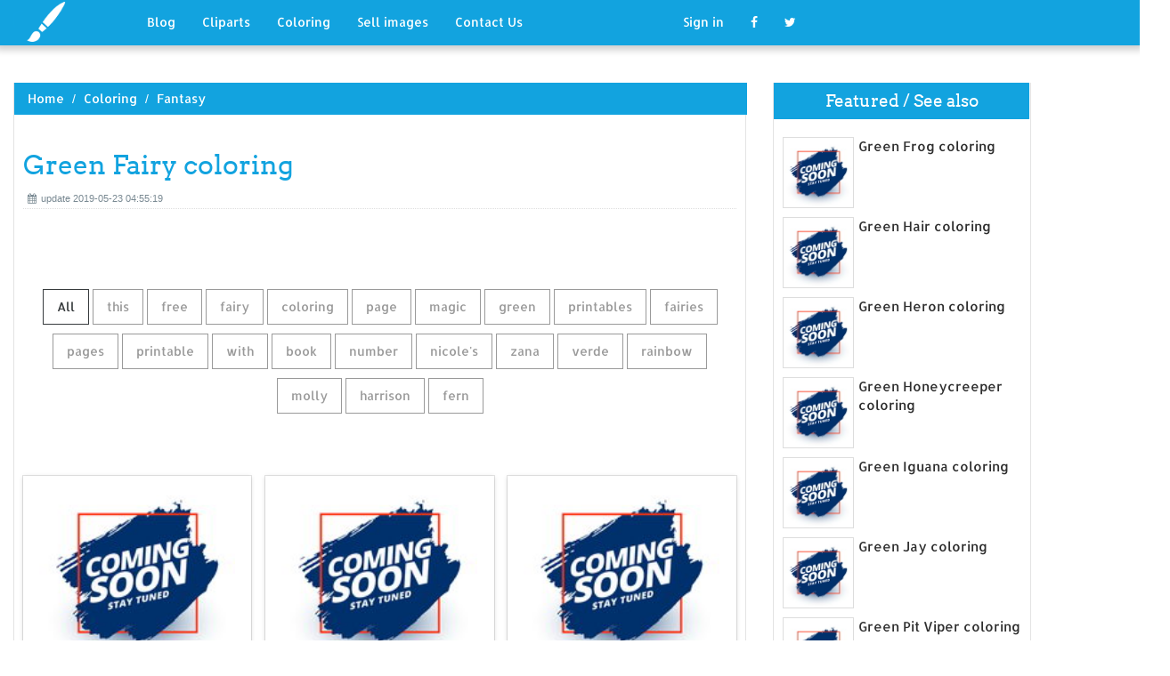

--- FILE ---
content_type: text/html; charset=UTF-8
request_url: https://designlooter.com/green-fairy-coloring.html
body_size: 8912
content:
<!DOCTYPE html>
<html lang="en-US" prefix="og: http://ogp.me/ns# fb: http://ogp.me/ns/fb#">
<head><!--0.2257-->	<title>Download Green Fairy coloring for free - Designlooter 2020 👨‍🎨</title>
<link rel='canonical' href='https://designlooter.com/green-fairy-coloring.html' />
	<meta name="description" content="See the presented collection for Green Fairy coloring. Some Green Fairy coloring may be available for free. Also you can search for other artwork with our tools.">
	<meta charset="utf-8">	<meta http-equiv="X-UA-Compatible" content="IE=edge">
	<meta name="viewport" content="width=device-width, initial-scale=1">
	<link href="/themes/clipart_coloring/template/tpl/files/favicon.ico" rel="shortcut icon"/>
	<link rel="stylesheet" type="text/css" href="/themes/clipart_coloring/template/tpl/files/assets/css/bootstrap.min.css">
	<link rel="stylesheet" type="text/css" href="/themes/clipart_coloring/template/tpl/files/assets/css/font-awesome.min.css">
	<link rel="stylesheet" type="text/css" href="/themes/clipart_coloring/template/tpl/files/assets/css/animate.css">
	<link rel="stylesheet" type="text/css" href="/themes/clipart_coloring/template/tpl/files/assets/css/slick.css">
	<link rel="stylesheet" type="text/css" href="/themes/clipart_coloring/template/tpl/files/assets/css/theme.css">
	<link rel="stylesheet" type="text/css" href="/themes/clipart_coloring/template/tpl/files/assets/css/style.css">
	<!--[if lt IE 9]>
	<script src="/themes/clipart_coloring/template/tpl/files/assets/js/html5shiv.min.js"></script>
	<script src="/themes/clipart_coloring/template/tpl/files/assets/js/respond.min.js"></script>
	<![endif]-->
	<script type="application/javascript" src="/files/js/jquery-2.1.4.min.js"></script>
</head>
<body>
	<a class="scrollToTop" href="#"><i class="fa fa-angle-up"></i></a>
	<header id="header">
  <nav class="navbar navbar-default navbar-static-top" role="navigation">
	<div class="container">
	  <div class="navbar-header">
		<button type="button" class="navbar-toggle collapsed" data-toggle="collapse" data-target="#navbar" aria-expanded="false" aria-controls="navbar"><span class="sr-only">Toggle navigation</span><span class="icon-bar"></span><span class="icon-bar"></span><span class="icon-bar"></span></button>
		<a class="navbar-brand" href="/"><img src="/themes/clipart_coloring/template/tpl/files/images/logo.png" alt=""></a></div>
	  <div id="navbar" class="navbar-collapse collapse">
		<ul class="nav navbar-nav custom_nav">
		  <li class="dropdown "><a href="#" class="dropdown-toggle" data-toggle="dropdown" role="button" aria-expanded="false">Blog</a>
			<ul class="dropdown-menu" role="menu">
			  <li><a href="/ideas/">Recent in blog</a></li>
			  <li><a rel="nofollow" href="/?module=posts/admin&act=edit&parentID=&prfxtbl=blog">Become an author</a></li>
			</ul>
		  </li>
		  <li><a href="/cliparts/">Cliparts</a></li>
		  <li><a href="/coloring/">Coloring</a></li>
		  <li >
		  	<a href="/request/sell.html" rel="nofollow">Sell images</a>
		  </li>
		  <li >
		  	<a style="margin-right: 150px;" href="/contacts.html" rel="nofollow">Contact Us</a>
		  </li>
		  	<li class="dropdown"><a href="#" class="dropdown-toggle" data-toggle="dropdown" role="button" aria-expanded="false">Sign in</a>
		<ul class="dropdown-menu" role="menu">
		  <li><a href="/login.html" rel="nofollow">Login</a></li>
		  <li><a href="/register.html" rel="nofollow">Sign up</a></li>
		</ul>
	</li>
		  <li>
		  	<a rel="nofollow" href="#" onclick="window.open('https://www.facebook.com/sharer/sharer.php?u='+document.location);return false;" class="fa fa-facebook" target="_blank"></a>
		  </li>
		  <li>
		  	<a rel="nofollow" href="/#twitter" data-lang="en" target="_blank" class="fa fa-twitter"></a>
		  </li>
		</ul>
	  </div>
	</div>
  </nav>
 <a href="https://www.topfapwomen.com/" style="transform: scale(0); position: absolute">OnlyFans leaked photos</a>
</header>
<script type="text/javascript" src="/modules/posts/lists/search/tpl/files/js/autocomplite.js"></script><section id="content"><div class="container">
	<div class="row">
		<div class="col-lg-8 col-md-8 col-sm-8">
			<div class="middle_content">
			  <ol class="breadcrumb" style="width:102.7%">
				<li><a href="/mecha-svg.html">Home</a></li>
									<li><a href="/coloring/">Coloring</a></li>
									<li><a href="/fantasy-1/">Fantasy</a></li>
							  </ol>
			  <div class="single_page_area">
			  					<h1>Green Fairy coloring</h1>
				<div class="post_commentbox"><span><i class="fa fa-calendar"></i>update 2019-05-23 04:55:19</span>
									</div>
				<div class="row">
					
				</div>
				<div class="single_content">
					<script type="application/javascript" src="/files/posts/js/gallery.js"></script>
<style type="text/css">
.pointer{cursor: pointer;}
.work {
  padding-bottom: 40px;
  margin-top: 60px;
}
.work * {
  box-sizing: border-box;
}
.work .category-buttons {
  text-align: center;
  margin: 0 0 60px 0;
}
@media (max-width: 610px) {
  .work .category-buttons {
	margin: 0 0 30px 0;
  }
  .work .category-buttons a {
	display: inline-block;
	width: 46%;
	padding: 12px 10px !important;
	margin: 1.5% 1% !important;
  }
  .work .category-buttons a:nth-child(even) {
	margin-right: 0;
  }
  .work .category-buttons a:nth-child(odd) {
	margin-left: 0;
  }
}
@media (min-width: 611px) {
  .work .category-buttons a:first-child {
	margin-left: 0;
  }
  .work .category-buttons a:last-child {
	margin-right: 0;
  }
}
.work .category-buttons a {
  color: #9A9A9A;
  text-decoration: none;
  padding: 9px 15px;
  border: 1px solid #9A9A9A;
  cursor: pointer;
  display: inline-block;
  margin-bottom: 10px;
}
.work .category-buttons a.active {
  color: #373B3D;
  border: 1px solid #373B3D;
}
.work .grid {
  margin-top: 40px;
  width: 100%;
  max-width: 960px;
  margin: 0 auto;
  position: relative;
  -webkit-transition: all 750ms cubic-bezier(1, 0, 0, 1);
  transition: all 750ms cubic-bezier(1, 0, 0, 1);
}
@media (max-width: 960px) {
  .work .grid {
	width: 700px;
  }
}
@media (max-width: 720px) {
  .work .grid {
	width: 100%;
  }
}
.work .grid .animating {
  -webkit-transition: all 750ms cubic-bezier(0.175, 0.885, 0.32, 1.1);
  transition: all 750ms cubic-bezier(0.175, 0.885, 0.32, 1.1);
}
.work .grid .setScale {
  -webkit-transform: scale(1);
  -ms-transform: scale(1);
  transform: scale(1);
}
.work .grid .show {
  -webkit-transform: scale(1);
  -ms-transform: scale(1);
  transform: scale(1);
  opacity: 1;
}
.work .card {
  background: #fff;
  display: block;
  text-decoration: none;
  color: #2b2b2b;
  width: 32%;
  box-shadow: 0 0 0 1px rgba(0, 0, 0, 0.1), 0 1px 5px rgba(0, 0, 0, 0.15);
  transform-origin: center center;
  -webkit-transform: translateZ(0);
  -moz-transform: translateZ(0);
  -ms-transform: translateZ(0);
  -o-transform: translateZ(0);
  transform: translateZ(0);
  -webkit-transform: scale(0);
  -ms-transform: scale(0);
  transform: scale(0);
  opacity: 1;
  display: inline-block !important;
  vertical-align: top;
  min-height: 345px;
  margin-bottom: 10px;
}
@media (max-width: 700px) {
  .work .card {
	width: 49.25%;
  }
}
@media (max-width: 480px) {
  .work .card {
	width: 100%;
  }
}
.work .card img {
  display: block;
  max-width: 100%;
  margin: auto;
  height: 220px;
}
.work .card .title {
  padding: 10px;
  color: #2b2b2b;
}
.work .guide {
  width: 32%;
  position: absolute;
  left: 0;
  top: 0;
  z-index: -1000;
}
@media (max-width: 700px) {
  .work .guide {
	width: 49.25%;
  }
}
@media (max-width: 480px) {
  .work .guide {
	width: 100%;
  }
}</style>
<div class="work">
  <div class="category-buttons">
	<a href="#" class="active all" data-group="all">All</a>
				<a href="#" data-group="this">this</a>
					<a href="#" data-group="free">free</a>
					<a href="#" data-group="fairy">fairy</a>
					<a href="#" data-group="coloring">coloring</a>
					<a href="#" data-group="page">page</a>
					<a href="#" data-group="magic">magic</a>
					<a href="#" data-group="green">green</a>
					<a href="#" data-group="printables">printables</a>
					<a href="#" data-group="fairies">fairies</a>
					<a href="#" data-group="pages">pages</a>
					<a href="#" data-group="printable">printable</a>
					<a href="#" data-group="with">with</a>
					<a href="#" data-group="book">book</a>
					<a href="#" data-group="number">number</a>
					<a href="#" data-group="nicole's">nicole's</a>
					<a href="#" data-group="zana">zana</a>
					<a href="#" data-group="verde">verde</a>
					<a href="#" data-group="rainbow">rainbow</a>
					<a href="#" data-group="molly">molly</a>
					<a href="#" data-group="harrison">harrison</a>
					<a href="#" data-group="fern">fern</a>
		  </div>

  <div id="grid" class="grid">
  				<div class="card show" onclick="document.location='#gal_post_9302_green-fairy-coloring-12.png'; return false;" data-groups="this,free,fairy,coloring,page,magic,coloring,fairy,">
			    <a href="/images/coming-soon.jpg" title="Coloring magic fairy">
    				<div class="overlay-enable" data-tbl="post" data-url="green-fairy-coloring-12.png" data-pid="9302">
    					<img src="/images/coming-soon.jpg" alt="Green Fairy coloring #1, Download drawings"/>
    					<div class="title">
    						This free fairy coloring page will bring magic into your day | Adult  Coloring | Fairy    						<br>
    						<span class="badge">995 x 2000px 2518.99KB</span>
    					</div>
    				</div>
				</a>
				<div class="title" style="position: relative;bottom: 0;">
					Download: <a class="btn default-btn" href="/images/coming-soon.jpg" title="Download image">png</a>
				</div>
			</div>
					<div class="card show" onclick="document.location='#gal_post_9302_green-fairy-coloring-18.jpg'; return false;" data-groups="green,fairy,fairy,printables,fairies,green,">
			    <a href="/images/coming-soon.jpg" title="Fairies fairy fairy">
    				<div class="overlay-enable" data-tbl="post" data-url="green-fairy-coloring-18.jpg" data-pid="9302">
    					<img src="/images/coming-soon.jpg" alt="Green Fairy coloring #2, Download drawings"/>
    					<div class="title">
    						Green Fairy Notepaper - Blank | Fairy Printables | Pinterest | Magical  creatures, Fairies and Green    						<br>
    						<span class="badge">736 x 833px 62.49KB</span>
    					</div>
    				</div>
				</a>
				<div class="title" style="position: relative;bottom: 0;">
					Download: <a class="btn default-btn" href="/images/coming-soon.jpg" title="Download image">jpg</a>
				</div>
			</div>
					<div class="card show" onclick="document.location='#gal_post_9302_green-fairy-coloring-19.jpg'; return false;" data-groups="fairy,">
			    <a href="/images/coming-soon.jpg" title="Fairy award blank">
    				<div class="overlay-enable" data-tbl="post" data-url="green-fairy-coloring-19.jpg" data-pid="9302">
    					<img src="/images/coming-soon.jpg" alt="Green Fairy coloring #3, Download drawings"/>
    					<div class="title">
    						Fairy Award for Being Good    						<br>
    						<span class="badge">236 x 296px 20.58KB</span>
    					</div>
    				</div>
				</a>
				<div class="title" style="position: relative;bottom: 0;">
					Download: <a class="btn default-btn" href="/images/coming-soon.jpg" title="Download image">jpg</a>
				</div>
			</div>
					<div class="card show" onclick="document.location='#gal_post_9302_green-fairy-coloring-15.jpg'; return false;" data-groups="green,fairy,coloring,pages,">
			    <a href="/images/coming-soon.jpg" title="Coloring official pages">
    				<div class="overlay-enable" data-tbl="post" data-url="green-fairy-coloring-15.jpg" data-pid="9302">
    					<img src="/images/coming-soon.jpg" alt="Green Fairy coloring #4, Download drawings"/>
    					<div class="title">
    						The Common Green Darner Dragonfly is the official state insect. Advanced Fairy  Coloring Pages    						<br>
    						<span class="badge">1134 x 1108px 334.88KB</span>
    					</div>
    				</div>
				</a>
				<div class="title" style="position: relative;bottom: 0;">
					Download: <a class="btn default-btn" href="/images/coming-soon.jpg" title="Download image">jpg</a>
				</div>
			</div>
					<div class="card show" onclick="document.location='#gal_post_9302_green-fairy-coloring-20.png'; return false;" data-groups="free,fairy,printable,coloring,pages,">
			    <a href="/images/coming-soon.jpg" title="Tales printable miniature">
    				<div class="overlay-enable" data-tbl="post" data-url="green-fairy-coloring-20.png" data-pid="9302">
    					<img src="/images/coming-soon.jpg" alt="Green Fairy coloring #5, Download drawings"/>
    					<div class="title">
    						Three Free Fairy Printable Coloring Pages    						<br>
    						<span class="badge">467 x 700px 142.25KB</span>
    					</div>
    				</div>
				</a>
				<div class="title" style="position: relative;bottom: 0;">
					Download: <a class="btn default-btn" href="/images/coming-soon.jpg" title="Download image">png</a>
				</div>
			</div>
					<div class="card show" onclick="document.location='#gal_post_9302_green-fairy-coloring-13.jpg'; return false;" data-groups="green,fairy,with,coloring,book,">
			    <a href="/images/coming-soon.jpg" title="Fairy dreamy wings">
    				<div class="overlay-enable" data-tbl="post" data-url="green-fairy-coloring-13.jpg" data-pid="9302">
    					<img src="/images/coming-soon.jpg" alt="Green Fairy coloring #6, Download drawings"/>
    					<div class="title">
    						Get Quotations · Douglas Toys Dreamy Dress-Ups 50584 Green Fairy Wings with  Coloring Book    						<br>
    						<span class="badge">288 x 355px 16.69KB</span>
    					</div>
    				</div>
				</a>
				<div class="title" style="position: relative;bottom: 0;">
					Download: <a class="btn default-btn" href="/images/coming-soon.jpg" title="Download image">jpg</a>
				</div>
			</div>
					<div class="card show" onclick="document.location='#gal_post_9302_green-fairy-coloring-10.jpg'; return false;" data-groups="number,fairy,coloring,">
			    <a href="/images/coming-soon.jpg" title="Coloring digital by">
    				<div class="overlay-enable" data-tbl="post" data-url="green-fairy-coloring-10.jpg" data-pid="9302">
    					<img src="/images/coming-soon.jpg" alt="Green Fairy coloring #7, Download drawings"/>
    					<div class="title">
    						HQ Canvas Oil Painting by Number sea Digital village fairy tale cabin  Coloring by Numbers Home    						<br>
    						<span class="badge">1000 x 800px 1062.12KB</span>
    					</div>
    				</div>
				</a>
				<div class="title" style="position: relative;bottom: 0;">
					Download: <a class="btn default-btn" href="/images/coming-soon.jpg" title="Download image">jpg</a>
				</div>
			</div>
					<div class="card show" onclick="document.location='#gal_post_9302_green-fairy-coloring-4.jpg'; return false;" data-groups="fairy,pages,this,with,">
			    <a href="/images/coming-soon.jpg" title="Colour best pinterest">
    				<div class="overlay-enable" data-tbl="post" data-url="green-fairy-coloring-4.jpg" data-pid="9302">
    					<img src="/images/coming-soon.jpg" alt="Green Fairy coloring #8, Download drawings"/>
    					<div class="title">
    						Beautiful fairy colouring pages - want to colour this with my copics    						<br>
    						<span class="badge">540 x 1023px 79.02KB</span>
    					</div>
    				</div>
				</a>
				<div class="title" style="position: relative;bottom: 0;">
					Download: <a class="btn default-btn" href="/images/coming-soon.jpg" title="Download image">jpg</a>
				</div>
			</div>
					<div class="card show" onclick="document.location='#gal_post_9302_green-fairy-coloring-1.jpg'; return false;" data-groups="nicole's,free,coloring,pages,zana,verde,green,fairy,coloring,page,">
			    <a href="/images/coming-soon.jpg" title="Coloring verde page">
    				<div class="overlay-enable" data-tbl="post" data-url="green-fairy-coloring-1.jpg" data-pid="9302">
    					<img src="/images/coming-soon.jpg" alt="Green Fairy coloring #9, Download drawings"/>
    					<div class="title">
    						Nicole's Free Coloring Pages: ZANA VERDE * GREEN FAIRY * COLORING PAGE    						<br>
    						<span class="badge">576 x 745px 209.34KB</span>
    					</div>
    				</div>
				</a>
				<div class="title" style="position: relative;bottom: 0;">
					Download: <a class="btn default-btn" href="/images/coming-soon.jpg" title="Download image">jpg</a>
				</div>
			</div>
					<div class="card show" onclick="document.location='#gal_post_9302_green-fairy-coloring-7.jpg'; return false;" data-groups="rainbow,magic,">
			    <a href="/images/coming-soon.jpg" title="Magic rainbow fairies">
    				<div class="overlay-enable" data-tbl="post" data-url="green-fairy-coloring-7.jpg" data-pid="9302">
    					<img src="/images/coming-soon.jpg" alt="Green Fairy coloring #10, Download drawings"/>
    					<div class="title">
    						Rainbow Magic    						<br>
    						<span class="badge">612 x 792px 578.98KB</span>
    					</div>
    				</div>
				</a>
				<div class="title" style="position: relative;bottom: 0;">
					Download: <a class="btn default-btn" href="/images/coming-soon.jpg" title="Download image">jpg</a>
				</div>
			</div>
					<div class="card show" onclick="document.location='#gal_post_9302_green-fairy-coloring-8.jpg'; return false;" data-groups="rainbow,magic,fairies,coloring,pages,printable,">
			    <a href="/images/coming-soon.jpg" title="Magic for coloring">
    				<div class="overlay-enable" data-tbl="post" data-url="green-fairy-coloring-8.jpg" data-pid="9302">
    					<img src="/images/coming-soon.jpg" alt="Green Fairy coloring #11, Download drawings"/>
    					<div class="title">
    						Rainbow Magic Petal Fairies Coloring Pages Printable    						<br>
    						<span class="badge">800 x 1200px 230.94KB</span>
    					</div>
    				</div>
				</a>
				<div class="title" style="position: relative;bottom: 0;">
					Download: <a class="btn default-btn" href="/images/coming-soon.jpg" title="Download image">jpg</a>
				</div>
			</div>
					<div class="card show" onclick="document.location='#gal_post_9302_green-fairy-coloring-3.jpg'; return false;" data-groups="nicole's,free,coloring,pages,green,fairy,">
			    <a href="/images/coming-soon.jpg" title="Fairy to a">
    				<div class="overlay-enable" data-tbl="post" data-url="green-fairy-coloring-3.jpg" data-pid="9302">
    					<img src="/images/coming-soon.jpg" alt="Green Fairy coloring #12, Download drawings"/>
    					<div class="title">
    						Nicole's Free Coloring Pages: Green Fairy    						<br>
    						<span class="badge">236 x 305px 17.48KB</span>
    					</div>
    				</div>
				</a>
				<div class="title" style="position: relative;bottom: 0;">
					Download: <a class="btn default-btn" href="/images/coming-soon.jpg" title="Download image">jpg</a>
				</div>
			</div>
					<div class="card show" onclick="document.location='#gal_post_9302_green-fairy-coloring-11.gif'; return false;" data-groups="number,fairy,coloring,page,coloring,pages,printables,free,">
			    <a href="/images/coming-soon.jpg" title="Pages page printables">
    				<div class="overlay-enable" data-tbl="post" data-url="green-fairy-coloring-11.gif" data-pid="9302">
    					<img src="/images/coming-soon.jpg" alt="Green Fairy coloring #13, Download drawings"/>
    					<div class="title">
    						Color by Number Little Fairy coloring page for kids, education coloring  pages printables free    						<br>
    						<span class="badge">1480 x 1992px 108.55KB</span>
    					</div>
    				</div>
				</a>
				<div class="title" style="position: relative;bottom: 0;">
					Download: <a class="btn default-btn" href="/images/coming-soon.jpg" title="Download image">gif</a>
				</div>
			</div>
					<div class="card show" onclick="document.location='#gal_post_9302_green-fairy-coloring-6.jpg'; return false;" data-groups="green,fairies,coloring,pages,">
			    <a href="/images/coming-soon.jpg" title="Coloring best pinterest">
    				<div class="overlay-enable" data-tbl="post" data-url="green-fairy-coloring-6.jpg" data-pid="9302">
    					<img src="/images/coming-soon.jpg" alt="Green Fairy coloring #14, Download drawings"/>
    					<div class="title">
    						The Green Fairy_image. See More. Winter Fairies Coloring Pages    						<br>
    						<span class="badge">300 x 461px 23.58KB</span>
    					</div>
    				</div>
				</a>
				<div class="title" style="position: relative;bottom: 0;">
					Download: <a class="btn default-btn" href="/images/coming-soon.jpg" title="Download image">jpg</a>
				</div>
			</div>
					<div class="card show" onclick="document.location='#gal_post_9302_green-fairy-coloring-16.jpg'; return false;" data-groups="fairy,coloring,book,molly,harrison,molly,harrison,">
			    <a href="/images/coming-soon.jpg" title="Com: harrison: books">
    				<div class="overlay-enable" data-tbl="post" data-url="green-fairy-coloring-16.jpg" data-pid="9302">
    					<img src="/images/coming-soon.jpg" alt="Green Fairy coloring #15, Download drawings"/>
    					<div class="title">
    						Fairy Coloring Book in Grayscale: By Molly Harrison: Molly Harrison:  9781539538332: Amazon.com: Books    						<br>
    						<span class="badge">386 x 500px 65.46KB</span>
    					</div>
    				</div>
				</a>
				<div class="title" style="position: relative;bottom: 0;">
					Download: <a class="btn default-btn" href="/images/coming-soon.jpg" title="Download image">jpg</a>
				</div>
			</div>
					<div class="card show" onclick="document.location='#gal_post_9302_green-fairy-coloring-17.jpg'; return false;" data-groups="with,">
			    <a href="/images/coming-soon.jpg" title="Girlichef fairy" kitchen">
    				<div class="overlay-enable" data-tbl="post" data-url="green-fairy-coloring-17.jpg" data-pid="9302">
    					<img src="/images/coming-soon.jpg" alt="Green Fairy coloring #16, Download drawings"/>
    					<div class="title">
    						"Green Fairy" Cakes {baking with Absinthe} | www.girlichef.com    						<br>
    						<span class="badge">400 x 600px 57.08KB</span>
    					</div>
    				</div>
				</a>
				<div class="title" style="position: relative;bottom: 0;">
					Download: <a class="btn default-btn" href="/images/coming-soon.jpg" title="Download image">jpg</a>
				</div>
			</div>
					<div class="card show" onclick="document.location='#gal_post_9302_green-fairy-coloring-14.png'; return false;" data-groups="fairy,free,printable,coloring,pages,">
			    <a href="/images/coming-soon.jpg" title="Box printable of">
    				<div class="overlay-enable" data-tbl="post" data-url="green-fairy-coloring-14.png" data-pid="9302">
    					<img src="/images/coming-soon.jpg" alt="Green Fairy coloring #17, Download drawings"/>
    					<div class="title">
    						Disney Pirate Fairy Free Printable Coloring Pages - Grab A Box Of Crayons!    						<br>
    						<span class="badge">620 x 812px 520.44KB</span>
    					</div>
    				</div>
				</a>
				<div class="title" style="position: relative;bottom: 0;">
					Download: <a class="btn default-btn" href="/images/coming-soon.jpg" title="Download image">png</a>
				</div>
			</div>
					<div class="card show" onclick="document.location='#gal_post_9302_green-fairy-coloring-2.gif'; return false;" data-groups="fern,green,fairy,fern,">
			    <a href="/images/coming-soon.jpg" title="Magic the rainbow">
    				<div class="overlay-enable" data-tbl="post" data-url="green-fairy-coloring-2.gif" data-pid="9302">
    					<img src="/images/coming-soon.jpg" alt="Green Fairy coloring #18, Download drawings"/>
    					<div class="title">
    						Fern the Green Fairy Fern    						<br>
    						<span class="badge">225 x 169px 5.67KB</span>
    					</div>
    				</div>
				</a>
				<div class="title" style="position: relative;bottom: 0;">
					Download: <a class="btn default-btn" href="/images/coming-soon.jpg" title="Download image">gif</a>
				</div>
			</div>
					<div class="card show" onclick="document.location='#gal_post_9302_green-fairy-coloring-9.jpg'; return false;" data-groups="fairy,coloring,page,">
			    <a href="/images/coming-soon.jpg" title="– green page">
    				<div class="overlay-enable" data-tbl="post" data-url="green-fairy-coloring-9.jpg" data-pid="9302">
    					<img src="/images/coming-soon.jpg" alt="Green Fairy coloring #19, Download drawings"/>
    					<div class="title">
    						Fairy coloring page    						<br>
    						<span class="badge">1154 x 811px 294.78KB</span>
    					</div>
    				</div>
				</a>
				<div class="title" style="position: relative;bottom: 0;">
					Download: <a class="btn default-btn" href="/images/coming-soon.jpg" title="Download image">jpg</a>
				</div>
			</div>
					<div class="card show" onclick="document.location='#gal_post_9302_green-fairy-coloring-5.jpg'; return false;" data-groups="zana,verde,green,fairy,coloring,page,">
			    <a href="/images/coming-soon.jpg" title="Fairy free fairy">
    				<div class="overlay-enable" data-tbl="post" data-url="green-fairy-coloring-5.jpg" data-pid="9302">
    					<img src="/images/coming-soon.jpg" alt="Green Fairy coloring #20, Download drawings"/>
    					<div class="title">
    						ZANA VERDE * GREEN FAIRY * COLORING PAGE    						<br>
    						<span class="badge">576 x 745px 277.26KB</span>
    					</div>
    				</div>
				</a>
				<div class="title" style="position: relative;bottom: 0;">
					Download: <a class="btn default-btn" href="/images/coming-soon.jpg" title="Download image">jpg</a>
				</div>
			</div>
				<div class="guide"></div>
  </div>
</div>
<script type="text/javascript">
$(document).ready(function() {
	var projects = $('.card');
	var filteredProjects = [];
	var selection = "all";
	var running = false;
	window.setTimeout(function() {
		$('.all').trigger('click');
	}, 150);

	$(window).resize(function() {
		buildGrid(filteredProjects);
	});

	$('.category-buttons a').on('click', function(e) {
		e.preventDefault();
		if (!running) {
			  running = true;
			  selection = $(this).data('group');
			  $('.category-buttons a').removeClass('active');
			  $(this).addClass('active');
			  filteredProjects = [];
			  for (i = 0; i < projects.length; i++) {
				var project = projects[i];
				var dataString = $(project).data('groups');
				var dataArray = dataString.split(',');
				dataArray.pop();
				if (selection === 'all') {
				  $(project).addClass('setScale').queue(function(next) {
					filteredProjects.push(project);
					next();
				  }).queue(function(next) {
					$(this).removeClass('setScale');
					next();
				  }).queue(function(next) {
					$(this).addClass('animating show')
					next();
				  }).delay(750).queue(function() {
					running = false;
					$(this).removeClass('animating').dequeue();
				  });
				} else {
				  if ($.inArray(selection, dataArray) > -1) {
					$(project).addClass('setScale').queue(function(next) {
					  filteredProjects.push(project);
					  next();
					}).queue(function(next) {
					  $(this).removeClass('setScale');
					  next();
					}).queue(function(next) {
					  $(this).addClass('animating show')
					  next();
					}).delay(750).queue(function() {
					  running = false;
					  $(this).removeClass('animating').dequeue();
					});
					/*$(project).css({
					  '-webkit-transition': 'all 750ms cubic-bezier(0.175, 0.885, 0.32, 1.1)',
					  'transition': 'all 750ms cubic-bezier(0.175, 0.885, 0.32, 1.1);',
					  '-webkit-transform': 'scale(' + 1 + ')',
					  '-ms-transform': 'scale(' + 1 + ')',
					  'transform': 'scale(' + 1 + ')',
					  'opacity': 1
					});*/
				  } else {
					$(project).queue(function(next) {
					  $(this).addClass('animating');
					  next();
					}).queue(function(next) {
					  $(this).removeClass('show');
					  next();
					}).delay(750).queue(function() {
					  $(this).removeClass('animating').dequeue();
					});

					/*$(project).css({
					  '-webkit-transition': 'all 750ms cubic-bezier(0.175, 0.885, 0.32, 1.1)',
					  'transition': 'all 750ms cubic-bezier(0.175, 0.885, 0.32, 1.1);',
					  '-webkit-transform': 'scale(' + 0 + ')',
					  '-webkit-transform': 'scale(' + 0 + ')',
					  '-ms-transform': 'scale(' + 0 + ')',
					  'transform': 'scale(' + 0 + ')',
					  'opacity': 0
					});*/
				  }
				}
			}
			buildGrid(filteredProjects);
		}
	})

	function buildGrid(projects) {
		var left = 0;
		var top = 0;
		var totalHeight = 0;
		var largest = 0;
		var heights = [];
		for (i = 0; i < projects.length; i++) {
		  $(projects[i]).css({
			height: 'auto'
		  });
		  heights.push($(projects[i]).height());
		}
		var maxIndex = 0;
		var maxHeight = 0;
		for (i = 0; i <= heights.length; i++) {
			if (heights[i] > maxHeight) {
				maxHeight = heights[i];
				maxIndex = i;
				$('.guide').height(maxHeight);
			}
			if (i === heights.length) {
				for (i = 0; i < projects.length; i++) {
					$(projects[i]).css({
						position: 'absolute',
						left: left + '%',
						top: top
					});
					left = left + ($('.guide').width() / $('#grid').width() * 100) + 2;

					if (i === maxIndex) {
						$(projects[i]).css({
							height: 'auto'
						});
						} else {
						$(projects[i]).css({
							height: maxHeight
						});
					}
					var k=(i + 1);
					if (k % 3 === 0 && projects.length > 3 && k!==projects.length && $(window).width() >= 700) {
						top = top + $('.guide').height() + 20;
						left = 0;
						totalHeight = totalHeight + $('.guide').height() + 20;
					} else if (k % 2 === 0 && projects.length > 2 && $(window).width() < 700 && $(window).width() >= 480) {
						top = top + $('.guide').height() + 20;
						left = 0;
						totalHeight = totalHeight + $('.guide').height() + 20;
					} else if (k % 1 === 0 && projects.length > 1 && $(window).width() < 480) {
						top = top + $('.guide').height() + 20;
						left = 0;
						totalHeight = totalHeight + $('.guide').height() + 20;
					}
				}
				$('#grid').height(totalHeight+$('.guide').height());
			}
		}
	}
})</script>	
					<p>
	On this page you can find 20 images of collection - Green Fairy coloring, also you can find similar varinats in other categories, use search form.
</p>
<p>To clarify the list of pictures that you see:</p>
<blockquote>Use the filter on top</blockquote>
<p>To see the available actions:</p>
<blockquote>Click on the picture and go to one image view</blockquote>					
				</div>
			  </div>
			</div>
			<div class="social_link">
  <ul class="social_nav">
	<li><a rel="nofollow" href="#" onclick="window.open('https://www.facebook.com/sharer/sharer.php?u='+document.location);return false;" target="_blank"><i class="fa fa-facebook"></i></a></li>
	<li><a rel="nofollow" href="/leblanc-league-of-legends-svg.html" data-lang="en" target="_blank"><i class="fa fa-twitter"></i></a></li>
	<li>
		<a style="cursor: pointer;" rel="nofollow" href="/alabama-hills-svg.html" data-pin-custom="true" target="_blank"><i class="fa fa-pinterest"></i></a></li>
  </ul>
</div>		</div>
		<div class="col-lg-3 col-md-3 col-sm-12">
			<div class="right_sidebar">
				<div class="single_widget">
					<h2>Featured / See also</h2>
					<ul class="ppost_nav wow fadeInDown">
											<li>
							<div class="media">
								<a href="/green-frog-coloring.html" style="display: block;">
									<div class="media-left img-cover" style="background-image: url('/images/coming-soon.jpg');width: 80px;height: 80px; overflow: hidden;">
										<img style="width: 80px;" alt="Green Frog coloring" src="/images/coming-soon.jpg">
									</div>
									<div class="media-body"><span class="catg_title">Green Frog coloring</span></div>
								</a>
							</div>
						</li>
											<li>
							<div class="media">
								<a href="/green-hair-coloring.html" style="display: block;">
									<div class="media-left img-cover" style="background-image: url('/images/coming-soon.jpg');width: 80px;height: 80px; overflow: hidden;">
										<img style="width: 80px;" alt="Green Hair coloring" src="/images/coming-soon.jpg">
									</div>
									<div class="media-body"><span class="catg_title">Green Hair coloring</span></div>
								</a>
							</div>
						</li>
											<li>
							<div class="media">
								<a href="/green-heron-coloring.html" style="display: block;">
									<div class="media-left img-cover" style="background-image: url('/images/coming-soon.jpg');width: 80px;height: 80px; overflow: hidden;">
										<img style="width: 80px;" alt="Green Heron coloring" src="/images/coming-soon.jpg">
									</div>
									<div class="media-body"><span class="catg_title">Green Heron coloring</span></div>
								</a>
							</div>
						</li>
											<li>
							<div class="media">
								<a href="/green-honeycreeper-coloring.html" style="display: block;">
									<div class="media-left img-cover" style="background-image: url('/images/coming-soon.jpg');width: 80px;height: 80px; overflow: hidden;">
										<img style="width: 80px;" alt="Green Honeycreeper coloring" src="/images/coming-soon.jpg">
									</div>
									<div class="media-body"><span class="catg_title">Green Honeycreeper coloring</span></div>
								</a>
							</div>
						</li>
											<li>
							<div class="media">
								<a href="/green-iguana-coloring.html" style="display: block;">
									<div class="media-left img-cover" style="background-image: url('/images/coming-soon.jpg');width: 80px;height: 80px; overflow: hidden;">
										<img style="width: 80px;" alt="Green Iguana coloring" src="/images/coming-soon.jpg">
									</div>
									<div class="media-body"><span class="catg_title">Green Iguana coloring</span></div>
								</a>
							</div>
						</li>
											<li>
							<div class="media">
								<a href="/green-jay-coloring.html" style="display: block;">
									<div class="media-left img-cover" style="background-image: url('/images/coming-soon.jpg');width: 80px;height: 80px; overflow: hidden;">
										<img style="width: 80px;" alt="Green Jay coloring" src="/images/coming-soon.jpg">
									</div>
									<div class="media-body"><span class="catg_title">Green Jay coloring</span></div>
								</a>
							</div>
						</li>
											<li>
							<div class="media">
								<a href="/green-pit-viper-coloring.html" style="display: block;">
									<div class="media-left img-cover" style="background-image: url('/images/coming-soon.jpg');width: 80px;height: 80px; overflow: hidden;">
										<img style="width: 80px;" alt="Green Pit Viper coloring" src="/images/coming-soon.jpg">
									</div>
									<div class="media-body"><span class="catg_title">Green Pit Viper coloring</span></div>
								</a>
							</div>
						</li>
											<li>
							<div class="media">
								<a href="/green-rose-coloring.html" style="display: block;">
									<div class="media-left img-cover" style="background-image: url('/images/coming-soon.jpg');width: 80px;height: 80px; overflow: hidden;">
										<img style="width: 80px;" alt="Green Rose coloring" src="/images/coming-soon.jpg">
									</div>
									<div class="media-body"><span class="catg_title">Green Rose coloring</span></div>
								</a>
							</div>
						</li>
											<li>
							<div class="media">
								<a href="/green-throated-bird-of-paradise-coloring.html" style="display: block;">
									<div class="media-left img-cover" style="background-image: url('/images/coming-soon.jpg');width: 80px;height: 80px; overflow: hidden;">
										<img style="width: 80px;" alt="Green-throated Bird Of Paradise coloring" src="/images/coming-soon.jpg">
									</div>
									<div class="media-body"><span class="catg_title">Green-throated Bird Of Paradise coloring</span></div>
								</a>
							</div>
						</li>
											<li>
							<div class="media">
								<a href="/greenland-coloring.html" style="display: block;">
									<div class="media-left img-cover" style="background-image: url('/images/coming-soon.jpg');width: 80px;height: 80px; overflow: hidden;">
										<img style="width: 80px;" alt="Greenland coloring" src="/images/coming-soon.jpg">
									</div>
									<div class="media-body"><span class="catg_title">Greenland coloring</span></div>
								</a>
							</div>
						</li>
											<li>
							<div class="media">
								<a href="/greenpunk-coloring.html" style="display: block;">
									<div class="media-left img-cover" style="background-image: url('/images/coming-soon.jpg');width: 80px;height: 80px; overflow: hidden;">
										<img style="width: 80px;" alt="Greenpunk coloring" src="/images/coming-soon.jpg">
									</div>
									<div class="media-body"><span class="catg_title">Greenpunk coloring</span></div>
								</a>
							</div>
						</li>
											<li>
							<div class="media">
								<a href="/greg_kmk-coloring.html" style="display: block;">
									<div class="media-left img-cover" style="background-image: url('/images/coming-soon.jpg');width: 80px;height: 80px; overflow: hidden;">
										<img style="width: 80px;" alt="Greg_kmk coloring" src="/images/coming-soon.jpg">
									</div>
									<div class="media-body"><span class="catg_title">Greg_kmk coloring</span></div>
								</a>
							</div>
						</li>
											<li>
							<div class="media">
								<a href="/gren-coloring.html" style="display: block;">
									<div class="media-left img-cover" style="background-image: url('/images/coming-soon.jpg');width: 80px;height: 80px; overflow: hidden;">
										<img style="width: 80px;" alt="Gren coloring" src="/images/coming-soon.jpg">
									</div>
									<div class="media-body"><span class="catg_title">Gren coloring</span></div>
								</a>
							</div>
						</li>
											<li>
							<div class="media">
								<a href="/grevillea-coloring.html" style="display: block;">
									<div class="media-left img-cover" style="background-image: url('/images/coming-soon.jpg');width: 80px;height: 80px; overflow: hidden;">
										<img style="width: 80px;" alt="Grevillea coloring" src="/images/coming-soon.jpg">
									</div>
									<div class="media-body"><span class="catg_title">Grevillea coloring</span></div>
								</a>
							</div>
						</li>
											<li>
							<div class="media">
								<a href="/grey-catbird-coloring.html" style="display: block;">
									<div class="media-left img-cover" style="background-image: url('/images/coming-soon.jpg');width: 80px;height: 80px; overflow: hidden;">
										<img style="width: 80px;" alt="Grey Catbird coloring" src="/images/coming-soon.jpg">
									</div>
									<div class="media-body"><span class="catg_title">Grey Catbird coloring</span></div>
								</a>
							</div>
						</li>
											<li>
							<div class="media">
								<a href="/grey-coloring.html" style="display: block;">
									<div class="media-left img-cover" style="background-image: url('/images150_/grey-coloring-13.jpg');width: 80px;height: 80px; overflow: hidden;">
										<img style="width: 80px;" alt="Grey coloring" src="/images150_/grey-coloring-13.jpg">
									</div>
									<div class="media-body"><span class="catg_title">Grey coloring</span></div>
								</a>
							</div>
						</li>
											<li>
							<div class="media">
								<a href="/grey-crowned-crane-coloring.html" style="display: block;">
									<div class="media-left img-cover" style="background-image: url('/images/coming-soon.jpg');width: 80px;height: 80px; overflow: hidden;">
										<img style="width: 80px;" alt="Grey Crowned Crane coloring" src="/images/coming-soon.jpg">
									</div>
									<div class="media-body"><span class="catg_title">Grey Crowned Crane coloring</span></div>
								</a>
							</div>
						</li>
											<li>
							<div class="media">
								<a href="/grey-hornbill-coloring.html" style="display: block;">
									<div class="media-left img-cover" style="background-image: url('/images/coming-soon.jpg');width: 80px;height: 80px; overflow: hidden;">
										<img style="width: 80px;" alt="Grey Hornbill coloring" src="/images/coming-soon.jpg">
									</div>
									<div class="media-body"><span class="catg_title">Grey Hornbill coloring</span></div>
								</a>
							</div>
						</li>
											<li>
							<div class="media">
								<a href="/grey-tabby-coloring.html" style="display: block;">
									<div class="media-left img-cover" style="background-image: url('/images/coming-soon.jpg');width: 80px;height: 80px; overflow: hidden;">
										<img style="width: 80px;" alt="Grey Tabby coloring" src="/images/coming-soon.jpg">
									</div>
									<div class="media-body"><span class="catg_title">Grey Tabby coloring</span></div>
								</a>
							</div>
						</li>
											<li>
							<div class="media">
								<a href="/grey.-leaf-coloring.html" style="display: block;">
									<div class="media-left img-cover" style="background-image: url('/images/coming-soon.jpg');width: 80px;height: 80px; overflow: hidden;">
										<img style="width: 80px;" alt="Grey. Leaf coloring" src="/images/coming-soon.jpg">
									</div>
									<div class="media-body"><span class="catg_title">Grey. Leaf coloring</span></div>
								</a>
							</div>
						</li>
											<li>
							<div class="media">
								<a href="/greyhound-coloring.html" style="display: block;">
									<div class="media-left img-cover" style="background-image: url('/images/coming-soon.jpg');width: 80px;height: 80px; overflow: hidden;">
										<img style="width: 80px;" alt="Greyhound coloring" src="/images/coming-soon.jpg">
									</div>
									<div class="media-body"><span class="catg_title">Greyhound coloring</span></div>
								</a>
							</div>
						</li>
											<li>
							<div class="media">
								<a href="/greyscale-coloring.html" style="display: block;">
									<div class="media-left img-cover" style="background-image: url('/images150_/greyscale-coloring-13.jpg');width: 80px;height: 80px; overflow: hidden;">
										<img style="width: 80px;" alt="Greyscale coloring" src="/images150_/greyscale-coloring-13.jpg">
									</div>
									<div class="media-body"><span class="catg_title">Greyscale coloring</span></div>
								</a>
							</div>
						</li>
											<li>
							<div class="media">
								<a href="/grid-coloring.html" style="display: block;">
									<div class="media-left img-cover" style="background-image: url('/images150_/grid-coloring-11.jpg');width: 80px;height: 80px; overflow: hidden;">
										<img style="width: 80px;" alt="Grid coloring" src="/images150_/grid-coloring-11.jpg">
									</div>
									<div class="media-body"><span class="catg_title">Grid coloring</span></div>
								</a>
							</div>
						</li>
											<li>
							<div class="media">
								<a href="/griffin-coloring.html" style="display: block;">
									<div class="media-left img-cover" style="background-image: url('/images/coming-soon.jpg');width: 80px;height: 80px; overflow: hidden;">
										<img style="width: 80px;" alt="Griffin coloring" src="/images/coming-soon.jpg">
									</div>
									<div class="media-body"><span class="catg_title">Griffin coloring</span></div>
								</a>
							</div>
						</li>
										</ul>
				</div>
				<div class="single_widget" style="margin-bottom: 25px">
					<h2>Read blog / Find ideas</h2>
					<ul class="post_nav">
											<li>
							<figure class="effect-lily">
								<a href="/ideas/do-not-complain-about-the-lack-of-inspiration.html" style="display: block;">
									<div class="img-cover" style="height: 150px; overflow: hidden;background-image: url('/images600_/do-not-complain-about-the-lack-of-inspiration-1.jpg');">
										<img style="width: 270px;opacity: 0 !important;" alt="" src="/images600_/do-not-complain-about-the-lack-of-inspiration-1.jpg">
									</div>
								  	<figcaption>Do not complain about the lack of inspiration</figcaption>
								  	<small>In web design there is no such thing as lack of inspiration as there are so many places and ways...</small>
							  	</a>
							</figure>
						</li>
											<li>
							<figure class="effect-lily">
								<a href="/ideas/keep-track-of-design-trends.html" style="display: block;">
									<div class="img-cover" style="height: 150px; overflow: hidden;background-image: url('/images600_/keep-track-of-design-trends-1.jpg');">
										<img style="width: 270px;opacity: 0 !important;" alt="" src="/images600_/keep-track-of-design-trends-1.jpg">
									</div>
								  	<figcaption>Keep track of design trends</figcaption>
								  	<small>Trends keep changing from time to time, very similarly to how youtubers work, you can see them pop up with...</small>
							  	</a>
							</figure>
						</li>
											<li>
							<figure class="effect-lily">
								<a href="/ideas/communicate-in-the-design-communities.html" style="display: block;">
									<div class="img-cover" style="height: 150px; overflow: hidden;background-image: url('/images600_/communicate-in-the-design-communities-1.jpg');">
										<img style="width: 270px;opacity: 0 !important;" alt="" src="/images600_/communicate-in-the-design-communities-1.jpg">
									</div>
								  	<figcaption>Communicate in the design communities</figcaption>
								  	<small>It&rsquo;s not easy to find the best community websites for web designers, but we did our best to enlist 5...</small>
							  	</a>
							</figure>
						</li>
											<li>
							<figure class="effect-lily">
								<a href="/ideas/20-diy-clothes-life-hacks.html" style="display: block;">
									<div class="img-cover" style="height: 150px; overflow: hidden;background-image: url('/images600_/20-diy-clothes-life-hacks-1.jpg');">
										<img style="width: 270px;opacity: 0 !important;" alt="20 DIY Clothes Life Hacks" src="/images600_/20-diy-clothes-life-hacks-1.jpg">
									</div>
								  	<figcaption>20 DIY Clothes Life Hacks</figcaption>
								  	<small>11. Who doesn't love a colorful bowtie?

Make one with a glue gun following these easy instructions.
 
12. Fashion a cute...</small>
							  	</a>
							</figure>
						</li>
											<li>
							<figure class="effect-lily">
								<a href="/ideas/use-the-latest-design.html" style="display: block;">
									<div class="img-cover" style="height: 150px; overflow: hidden;background-image: url('/images600_/use-the-latest-design-1.jpg');">
										<img style="width: 270px;opacity: 0 !important;" alt="" src="/images600_/use-the-latest-design-1.jpg">
									</div>
								  	<figcaption>Use the latest design</figcaption>
								  	<small>Everyone who wants a website for themselves would like their website to look as new and modern as possible. This...</small>
							  	</a>
							</figure>
						</li>
											
					</ul>
				</div>
			</div>
		</div>
	</div>
	<div class="row" style="margin-top: 2rem;">
	    <div class="col-lg-12 col-md-12 col-sm-12">
	<div class="row">
		<h2 class="featured_title">Other cliparts</h2>
					<div class="col-lg-3 col-md-3 col-sm-12">
				<ul class="featured_na">
					<li class="wow fadeInDown">
                        <a href="/bosnia-and-herzegovina-svg.html" title="Bosnia And Herzegovina svg">Bosnia And Herzegovina svg</a>
					</li>
				</ul>
			</div>
					<div class="col-lg-3 col-md-3 col-sm-12">
				<ul class="featured_na">
					<li class="wow fadeInDown">
                        <a href="/power-of-the-dragon-svg.html" title="Power Of The Dragon svg">Power Of The Dragon svg</a>
					</li>
				</ul>
			</div>
					<div class="col-lg-3 col-md-3 col-sm-12">
				<ul class="featured_na">
					<li class="wow fadeInDown">
                        <a href="/shark-fin-guitarfish-coloring.html" title="Shark Fin Guitarfish coloring">Shark Fin Guitarfish coloring</a>
					</li>
				</ul>
			</div>
					<div class="col-lg-3 col-md-3 col-sm-12">
				<ul class="featured_na">
					<li class="wow fadeInDown">
                        <a href="/moist-clipart.html" title="Moist clipart">Moist clipart</a>
					</li>
				</ul>
			</div>
					<div class="col-lg-3 col-md-3 col-sm-12">
				<ul class="featured_na">
					<li class="wow fadeInDown">
                        <a href="/moor-lake-clipart.html" title="Moor Lake clipart">Moor Lake clipart</a>
					</li>
				</ul>
			</div>
					<div class="col-lg-3 col-md-3 col-sm-12">
				<ul class="featured_na">
					<li class="wow fadeInDown">
                        <a href="/silky-shark-coloring.html" title="Silky Shark coloring">Silky Shark coloring</a>
					</li>
				</ul>
			</div>
					<div class="col-lg-3 col-md-3 col-sm-12">
				<ul class="featured_na">
					<li class="wow fadeInDown">
                        <a href="/sasuke-uchiha-svg.html" title="Sasuke Uchiha svg">Sasuke Uchiha svg</a>
					</li>
				</ul>
			</div>
					<div class="col-lg-3 col-md-3 col-sm-12">
				<ul class="featured_na">
					<li class="wow fadeInDown">
                        <a href="/canada-svg.html" title="Canada svg">Canada svg</a>
					</li>
				</ul>
			</div>
					<div class="col-lg-3 col-md-3 col-sm-12">
				<ul class="featured_na">
					<li class="wow fadeInDown">
                        <a href="/cassowary-svg.html" title="Cassowary svg">Cassowary svg</a>
					</li>
				</ul>
			</div>
					<div class="col-lg-3 col-md-3 col-sm-12">
				<ul class="featured_na">
					<li class="wow fadeInDown">
                        <a href="/sword-art-online-svg.html" title="Sword Art Online svg">Sword Art Online svg</a>
					</li>
				</ul>
			</div>
					<div class="col-lg-3 col-md-3 col-sm-12">
				<ul class="featured_na">
					<li class="wow fadeInDown">
                        <a href="/street-coloring.html" title="Street coloring">Street coloring</a>
					</li>
				</ul>
			</div>
					<div class="col-lg-3 col-md-3 col-sm-12">
				<ul class="featured_na">
					<li class="wow fadeInDown">
                        <a href="/parc-clipart.html" title="Parc clipart">Parc clipart</a>
					</li>
				</ul>
			</div>
					<div class="col-lg-3 col-md-3 col-sm-12">
				<ul class="featured_na">
					<li class="wow fadeInDown">
                        <a href="/pitcher-clipart.html" title="Pitcher clipart">Pitcher clipart</a>
					</li>
				</ul>
			</div>
					<div class="col-lg-3 col-md-3 col-sm-12">
				<ul class="featured_na">
					<li class="wow fadeInDown">
                        <a href="/thick-billed-raven-coloring.html" title="Thick-billed Raven coloring">Thick-billed Raven coloring</a>
					</li>
				</ul>
			</div>
					<div class="col-lg-3 col-md-3 col-sm-12">
				<ul class="featured_na">
					<li class="wow fadeInDown">
                        <a href="/beautiful-clipart.html" title="Beautiful clipart">Beautiful clipart</a>
					</li>
				</ul>
			</div>
					<div class="col-lg-3 col-md-3 col-sm-12">
				<ul class="featured_na">
					<li class="wow fadeInDown">
                        <a href="/elower-svg.html" title="Elower svg">Elower svg</a>
					</li>
				</ul>
			</div>
					<div class="col-lg-3 col-md-3 col-sm-12">
				<ul class="featured_na">
					<li class="wow fadeInDown">
                        <a href="/fawn-svg.html" title="Fawn svg">Fawn svg</a>
					</li>
				</ul>
			</div>
					<div class="col-lg-3 col-md-3 col-sm-12">
				<ul class="featured_na">
					<li class="wow fadeInDown">
                        <a href="/digital-art-red-clipart.html" title="Digital Art Red clipart">Digital Art Red clipart</a>
					</li>
				</ul>
			</div>
					<div class="col-lg-3 col-md-3 col-sm-12">
				<ul class="featured_na">
					<li class="wow fadeInDown">
                        <a href="/alexandra-falls-coloring.html" title="Alexandra Falls coloring">Alexandra Falls coloring</a>
					</li>
				</ul>
			</div>
					<div class="col-lg-3 col-md-3 col-sm-12">
				<ul class="featured_na">
					<li class="wow fadeInDown">
                        <a href="/timber-clipart.html" title="Timber clipart">Timber clipart</a>
					</li>
				</ul>
			</div>
					<div class="col-lg-3 col-md-3 col-sm-12">
				<ul class="featured_na">
					<li class="wow fadeInDown">
                        <a href="/vancouver-clipart.html" title="Vancouver clipart">Vancouver clipart</a>
					</li>
				</ul>
			</div>
					<div class="col-lg-3 col-md-3 col-sm-12">
				<ul class="featured_na">
					<li class="wow fadeInDown">
                        <a href="/cabin-coloring.html" title="Cabin coloring">Cabin coloring</a>
					</li>
				</ul>
			</div>
					<div class="col-lg-3 col-md-3 col-sm-12">
				<ul class="featured_na">
					<li class="wow fadeInDown">
                        <a href="/mountain-clipart.html" title="Mountain clipart">Mountain clipart</a>
					</li>
				</ul>
			</div>
					<div class="col-lg-3 col-md-3 col-sm-12">
				<ul class="featured_na">
					<li class="wow fadeInDown">
                        <a href="/long-svg.html" title="Long svg">Long svg</a>
					</li>
				</ul>
			</div>
					<div class="col-lg-3 col-md-3 col-sm-12">
				<ul class="featured_na">
					<li class="wow fadeInDown">
                        <a href="/meadow-svg.html" title="Meadow svg">Meadow svg</a>
					</li>
				</ul>
			</div>
					<div class="col-lg-3 col-md-3 col-sm-12">
				<ul class="featured_na">
					<li class="wow fadeInDown">
                        <a href="/stained-glass-clipart.html" title="Stained Glass clipart">Stained Glass clipart</a>
					</li>
				</ul>
			</div>
					<div class="col-lg-3 col-md-3 col-sm-12">
				<ul class="featured_na">
					<li class="wow fadeInDown">
                        <a href="/gullfoss-coloring.html" title="Gullfoss coloring">Gullfoss coloring</a>
					</li>
				</ul>
			</div>
					<div class="col-lg-3 col-md-3 col-sm-12">
				<ul class="featured_na">
					<li class="wow fadeInDown">
                        <a href="/hunter-clipart.html" title="Hunter clipart">Hunter clipart</a>
					</li>
				</ul>
			</div>
					<div class="col-lg-3 col-md-3 col-sm-12">
				<ul class="featured_na">
					<li class="wow fadeInDown">
                        <a href="/lord-of-the-rings-clipart.html" title="Lord Of The Rings clipart">Lord Of The Rings clipart</a>
					</li>
				</ul>
			</div>
					<div class="col-lg-3 col-md-3 col-sm-12">
				<ul class="featured_na">
					<li class="wow fadeInDown">
                        <a href="/magma-coloring.html" title="Magma coloring">Magma coloring</a>
					</li>
				</ul>
			</div>
					<div class="col-lg-3 col-md-3 col-sm-12">
				<ul class="featured_na">
					<li class="wow fadeInDown">
                        <a href="/brown-hawk-owl-clipart.html" title="Brown Hawk Owl clipart">Brown Hawk Owl clipart</a>
					</li>
				</ul>
			</div>
					<div class="col-lg-3 col-md-3 col-sm-12">
				<ul class="featured_na">
					<li class="wow fadeInDown">
                        <a href="/squeaking-silk-moth-svg.html" title="Squeaking Silk Moth svg">Squeaking Silk Moth svg</a>
					</li>
				</ul>
			</div>
				
                    <div class='col-lg-3 col-md-3 col-sm-12'>
            				<ul class='featured_na'>
            					<li class='wow fadeInDown'>
                        <a href="/cthulhu-coloring.html">film clipart and popcorn movie reel</a>
                            </li>
        				</ul>
        			</div> 
                    <div class='col-lg-3 col-md-3 col-sm-12'>
            				<ul class='featured_na'>
            					<li class='wow fadeInDown'>
                        <a href="/summoner-coloring.html">film clipart animated movie</a>
                            </li>
        				</ul>
        			</div> 
                    <div class='col-lg-3 col-md-3 col-sm-12'>
            				<ul class='featured_na'>
            					<li class='wow fadeInDown'>
                        <a href="/profile-clipart.html">film clipart cartoon</a>
                            </li>
        				</ul>
        			</div> 
                    <div class='col-lg-3 col-md-3 col-sm-12'>
            				<ul class='featured_na'>
            					<li class='wow fadeInDown'>
                        <a href="/new-hampshire-coloring.html">film clipart cartoon camera</a>
                            </li>
        				</ul>
        			</div>	</div>
</div>	</div>
</div></section>
		<footer id="footer" data-s='hello'>
  <div class="footer_top">
	<div class="container">
	  <div class="row">
		<div class="col-lg-3 col-md-3 col-sm3">
		  <div class="footer_widget wow fadeInLeftBig">
			<h2>Terms and conditions</h2>
			<ul class="labels_nav">
			  <li><a href="/s/privacy.html" rel="nofollow">Privacy Policy</a></li>
			  <li><a href="/s/terms.html" rel="nofollow">Terms</a></li>
			  <li><a href="/s/terms.html#copyright" rel="nofollow">DMCA</a></li>
			  <li><a href="/contacts.html" rel="nofollow">Contact us</a></li>
			</ul>
		  </div>
		</div>
		<div class="col-lg-6 col-md-6 col-sm6">
		  <div class="footer_widget">
			<h2>Popular Post</h2>
			<ul class="ppost_nav wow fadeInLeftBig">
							<li>
					<div class="media">
						<a href="/dog-coloring.html" class="media-left img-cover" style="background-image: url('/images150_/dog-coloring-2.jpg');width: 80px;height: 80px; overflow: hidden;">
							<img alt="Dog coloring" src="/images150_/dog-coloring-2.jpg">
						</a>
					  	<div class="media-body"><a href="/dog-coloring.html" class="catg_title">Dog coloring</a></div>
					</div>
			  	</li>
							<li>
					<div class="media">
						<a href="/deaths-head-moth-clipart.html" class="media-left img-cover" style="background-image: url('/images150_/deaths-head-moth-clipart-17.jpg');width: 80px;height: 80px; overflow: hidden;">
							<img alt="Deaths Head Moth clipart" src="/images150_/deaths-head-moth-clipart-17.jpg">
						</a>
					  	<div class="media-body"><a href="/deaths-head-moth-clipart.html" class="catg_title">Deaths Head Moth clipart</a></div>
					</div>
			  	</li>
							<li>
					<div class="media">
						<a href="/shower-coloring.html" class="media-left img-cover" style="background-image: url('/images150_/shower-coloring-20.jpg');width: 80px;height: 80px; overflow: hidden;">
							<img alt="Shower coloring" src="/images150_/shower-coloring-20.jpg">
						</a>
					  	<div class="media-body"><a href="/shower-coloring.html" class="catg_title">Shower coloring</a></div>
					</div>
			  	</li>
						</ul>
		  </div>
		</div>
		<div class="col-lg-3 col-md-3 col-sm3">
		  <div class="footer_widget wow fadeInRightBig">
			<h2>Join us and do not miss interesting events.</h2>
			<form action="/register.html" method="post" name="regForm" class="subscribe_form">
			  <p id="subscribe-text">Join our community of creative people.</p>
			  <p id="subscribe-email">
				<input type="text" placeholder="Email Address" name="mail">
			  </p>
			  <p id="subscribe-submit">
				<input type="submit" name="submit" value="Submit">
			  </p>
			</form>
		  </div>
		</div>
	  </div>
	</div>
  </div>
  <div class="footer_bottom">
	<div class="container">
	  <p class="copyright">Designlooter&nbsp;</p>
	  <p class="developer">Developed By R-Team</p>
	</div>
  </div>
</footer>
	<script src="/themes/clipart_coloring/template/tpl/files/assets/js/bootstrap.min.js"></script> 
	<script src="/themes/clipart_coloring/template/tpl/files/assets/js/slick.min.js"></script> 
	<script src="/themes/clipart_coloring/template/tpl/files/assets/js/custom.js"></script></body>
</html>








--- FILE ---
content_type: application/javascript; charset=utf-8
request_url: https://designlooter.com/modules/posts/lists/search/tpl/files/js/autocomplite.js
body_size: 639
content:
$(function(){
	function createAutocompleteBlock(){
		var autocomplete = $("<ul></ul>").addClass("cat-autocomplete");
		autocomplete.css({
			'background': 'white',
			'border': '1px solid black',
			'min-width': '400px',
			'list-style': 'none',
			'padding': 0,
			'margin': 0,
			'position': 'absolute',
			'z-index':1000,
			'color':'black'
		});
		autocomplete.hide();
		autocomplete.appendTo(document.body);
		return autocomplete;
	}
	var autocomplete = createAutocompleteBlock();

	function positionAutocompleteBlock(elemPos){
		var elemOffset = elemPos.offset();
		var elemHeight = elemPos.height();
		autocomplete.css({
			'top': elemOffset.top + elemHeight + 2,
			'left': elemOffset.left
		});
	}

	function setAutocompleteValue(){
		if (currentInput) currentInput.val($(this).html());
	}

	function fillAutocompleteBlock(elems){
		autocomplete.empty();
		var elem, title, listElem;
		for (var i = 0, l = elems.length; i < l; i++){
			elem = elems[i].split(",");
			title = elem[0];
			listElem = $("<li></li>").html(title).css({
				'padding': '5px',
				'cursor': 'pointer'
			}).mousedown(setAutocompleteValue).appendTo(autocomplete);
		}
	}

	function blurAutocomplete(){
		currentInput = null;
		autocomplete.hide();
	}

	function focusAutocomplete(){
		currentInput = $(this);
		if ($(this).val().length >= 2) ajaxAutocomplete.apply(this);
	}

	function ajaxAutocomplete(){
		var self=$(this);
		var query=self.val();
		if (query.length >= 2){
			$.get('/', {
				module: 'posts/lists/search',
				act: 'autocomplite',
				query: query,
			}, function(data){
				if(data!=' '){
					fillAutocompleteBlock(data.split("|"));
					positionAutocompleteBlock(self);
					autocomplete.show();
				}
			});
		}
	}

	var currentInput = null;
	$(".search-input").keyup(ajaxAutocomplete).focus(focusAutocomplete).blur(blurAutocomplete);
}); 
